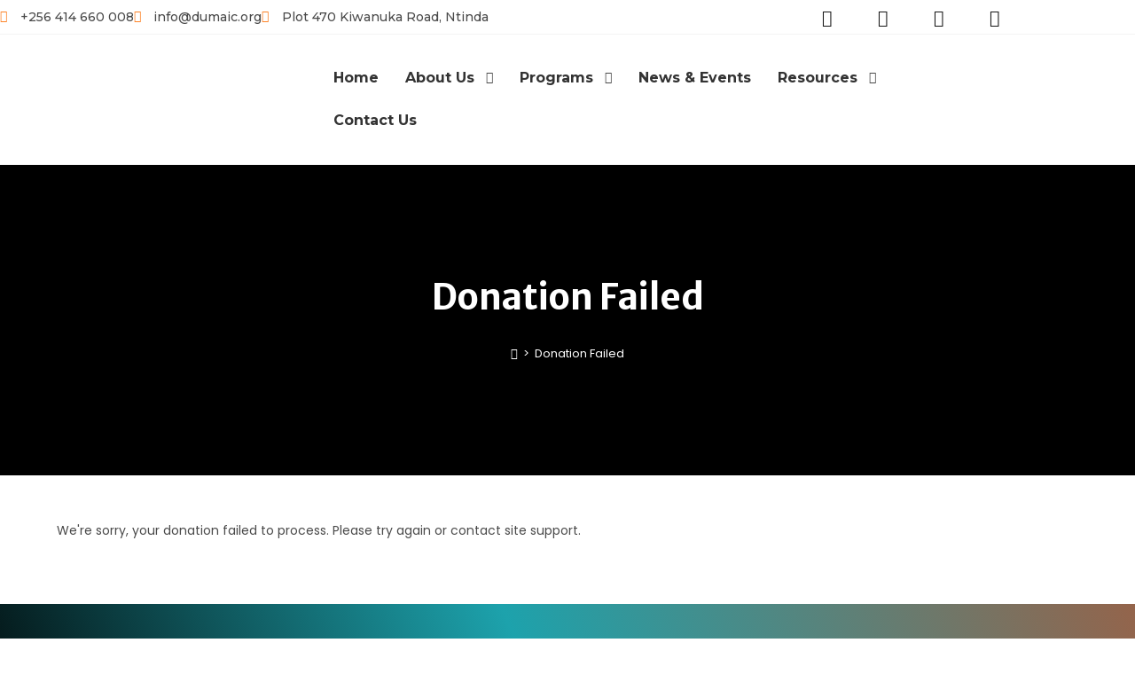

--- FILE ---
content_type: text/css
request_url: https://dumaic.org/wp-content/uploads/elementor/css/post-3180.css?ver=1768312809
body_size: 788
content:
.elementor-3180 .elementor-element.elementor-element-d19d600 > .elementor-container > .elementor-column > .elementor-widget-wrap{align-content:center;align-items:center;}.elementor-3180 .elementor-element.elementor-element-d19d600{border-style:solid;border-width:0px 0px 1px 0px;border-color:#F3F3F3;margin-top:0px;margin-bottom:0px;padding:0px 0px 0px 0px;}.elementor-3180 .elementor-element.elementor-element-05a9ba2 > .elementor-element-populated{padding:0px 0px 0px 0px;}.elementor-3180 .elementor-element.elementor-element-23c5779 .elementor-icon-list-icon i{color:#FD8327;transition:color 0.3s;}.elementor-3180 .elementor-element.elementor-element-23c5779 .elementor-icon-list-icon svg{fill:#FD8327;transition:fill 0.3s;}.elementor-3180 .elementor-element.elementor-element-23c5779{--e-icon-list-icon-size:14px;--icon-vertical-offset:0px;}.elementor-3180 .elementor-element.elementor-element-23c5779 .elementor-icon-list-item > .elementor-icon-list-text, .elementor-3180 .elementor-element.elementor-element-23c5779 .elementor-icon-list-item > a{font-family:"Montserrat", Sans-serif;font-weight:500;}.elementor-3180 .elementor-element.elementor-element-23c5779 .elementor-icon-list-text{transition:color 0.3s;}.elementor-3180 .elementor-element.elementor-element-1e83c3f > .elementor-element-populated{padding:0px 0px 0px 0px;}.elementor-3180 .elementor-element.elementor-element-949293b{--grid-template-columns:repeat(0, auto);--icon-size:19px;--grid-column-gap:21px;--grid-row-gap:0px;}.elementor-3180 .elementor-element.elementor-element-949293b .elementor-widget-container{text-align:right;}.elementor-3180 .elementor-element.elementor-element-949293b .elementor-social-icon{background-color:#FD832700;}.elementor-3180 .elementor-element.elementor-element-949293b .elementor-social-icon i{color:#171717;}.elementor-3180 .elementor-element.elementor-element-949293b .elementor-social-icon svg{fill:#171717;}.elementor-3180 .elementor-element.elementor-element-949293b .elementor-social-icon:hover i{color:#88B744;}.elementor-3180 .elementor-element.elementor-element-949293b .elementor-social-icon:hover svg{fill:#88B744;}.elementor-3180 .elementor-element.elementor-element-405774d{text-align:start;}.elementor-3180 .elementor-element.elementor-element-405774d img{width:53%;}.elementor-bc-flex-widget .elementor-3180 .elementor-element.elementor-element-845c116.elementor-column .elementor-widget-wrap{align-items:center;}.elementor-3180 .elementor-element.elementor-element-845c116.elementor-column.elementor-element[data-element_type="column"] > .elementor-widget-wrap.elementor-element-populated{align-content:center;align-items:center;}.elementor-bc-flex-widget .elementor-3180 .elementor-element.elementor-element-4991ef0.elementor-column .elementor-widget-wrap{align-items:center;}.elementor-3180 .elementor-element.elementor-element-4991ef0.elementor-column.elementor-element[data-element_type="column"] > .elementor-widget-wrap.elementor-element-populated{align-content:center;align-items:center;}.elementor-3180 .elementor-element.elementor-element-dbb7cc4 .ha-navigation-menu-wrapper{justify-content:flex-start;}.elementor-3180 .elementor-element.elementor-element-dbb7cc4 .ha-navigation-burger-menu .ha-nav-humberger-wrapper{justify-content:flex-end;}.elementor-3180 .elementor-element.elementor-element-dbb7cc4 .ha-nav-menu .menu li.menu-item a{padding-left:15px;}.elementor-3180 .elementor-element.elementor-element-dbb7cc4 .ha-nav-menu .menu li.menu-item{padding-right:15px;}.elementor-3180 .elementor-element.elementor-element-dbb7cc4 .ha-nav-menu ul.menu li a{padding-top:15px;padding-bottom:15px;}.elementor-3180 .elementor-element.elementor-element-dbb7cc4 .ha-nav-menu .menu > li.menu-item:not(:last-child){margin-right:0px;}.elementor-3180 .elementor-element.elementor-element-dbb7cc4 .ha-navigation-burger-menu ul.menu > li.menu-item{margin-top:0px;margin-bottom:0px;}.elementor-3180 .elementor-element.elementor-element-dbb7cc4 .ha-navigation-menu-wrapper ul.menu li a:hover{text-decoration:none;}.elementor-3180 .elementor-element.elementor-element-dbb7cc4 .ha-navigation-menu-wrapper ul.menu li a, .elementor-3180 .elementor-element.elementor-element-dbb7cc4 .ha-navigation-burger-menu ul.menu li a{font-family:"Nunito", Sans-serif;font-size:16px;font-weight:bold;}.elementor-3180 .elementor-element.elementor-element-dbb7cc4 .ha-navigation-menu-wrapper ul.menu > li > a{color:#333333;}.elementor-3180 .elementor-element.elementor-element-dbb7cc4 .ha-navigation-menu-wrapper ul.menu li .ha-submenu-indicator-wrap{color:#333333;}.elementor-3180 .elementor-element.elementor-element-dbb7cc4 .ha-navigation-menu-wrapper ul.menu > li:hover > a{color:#E2498A;}.elementor-3180 .elementor-element.elementor-element-dbb7cc4 .ha-navigation-menu-wrapper ul.menu > li:hover > .ha-submenu-indicator-wrap{color:#E2498A;}.elementor-3180 .elementor-element.elementor-element-dbb7cc4 .ha-nav-menu ul.menu > li.active > a{color:#cf005c;}.elementor-3180 .elementor-element.elementor-element-dbb7cc4 .ha-nav-menu ul.menu > li.active > .ha-submenu-indicator-wrap{color:#cf005c;}.elementor-3180 .elementor-element.elementor-element-dbb7cc4 .ha-nav-menu ul.menu > li.current-menu-ancestor > a{color:#cf005c;}.elementor-3180 .elementor-element.elementor-element-dbb7cc4 .ha-nav-menu ul.menu > li.current-menu-ancestor > .ha-submenu-indicator-wrap{color:#cf005c;}.elementor-3180 .elementor-element.elementor-element-dbb7cc4 .ha-navigation-menu-wrapper ul.sub-menu{width:220px;}.elementor-3180 .elementor-element.elementor-element-dbb7cc4 .ha-navigation-menu-wrapper ul.sub-menu > li > a{color:#333333;}.elementor-3180 .elementor-element.elementor-element-dbb7cc4 .ha-navigation-menu-wrapper ul.sub-menu > li > .ha-submenu-indicator-wrap{color:#333333;}.elementor-3180 .elementor-element.elementor-element-dbb7cc4 .ha-navigation-menu-wrapper ul.sub-menu > li:hover > a{color:#E2498A;}.elementor-3180 .elementor-element.elementor-element-dbb7cc4 .ha-navigation-menu-wrapper ul.sub-menu > li:hover > .ha-submenu-indicator-wrap{color:#E2498A;}.elementor-3180 .elementor-element.elementor-element-dbb7cc4 .ha-navigation-burger-menu .ha-nav-humberger-wrapper .ha-menu-toggler{font-size:28px;border-width:3px;border-radius:30px;color:#1DA2AC;border-color:#1DA2AC;}.elementor-3180 .elementor-element.elementor-element-dbb7cc4 .ha-navigation-burger-menu ul.menu li.menu-item:not(:last-child){border-bottom-color:#c4c4c4;}.elementor-3180 .elementor-element.elementor-element-a670841 > .elementor-container > .elementor-column > .elementor-widget-wrap{align-content:center;align-items:center;}.elementor-3180 .elementor-element.elementor-element-a670841{margin-top:0px;margin-bottom:0px;z-index:999;}.elementor-3180 .elementor-element.elementor-element-dcbfe23{text-align:start;}.elementor-3180 .elementor-element.elementor-element-dcbfe23 img{width:65%;}.elementor-3180 .elementor-element.elementor-element-6a93e94 > .elementor-widget-wrap > .elementor-widget:not(.elementor-widget__width-auto):not(.elementor-widget__width-initial):not(:last-child):not(.elementor-absolute){margin-block-end:-1px;}.elementor-3180 .elementor-element.elementor-element-793d6b4 .ha-navigation-burger-menu .ha-nav-humberger-wrapper{justify-content:flex-end;}.elementor-3180 .elementor-element.elementor-element-793d6b4 .ha-nav-menu .menu li.menu-item a{padding-left:15px;}.elementor-3180 .elementor-element.elementor-element-793d6b4 .ha-nav-menu .menu li.menu-item{padding-right:15px;}.elementor-3180 .elementor-element.elementor-element-793d6b4 .ha-nav-menu ul.menu li a{padding-top:10px;padding-bottom:10px;}.elementor-3180 .elementor-element.elementor-element-793d6b4 .ha-nav-menu .menu > li.menu-item:not(:last-child){margin-right:0px;}.elementor-3180 .elementor-element.elementor-element-793d6b4 .ha-navigation-burger-menu ul.menu > li.menu-item{margin-top:0px;margin-bottom:0px;}.elementor-3180 .elementor-element.elementor-element-793d6b4 .ha-navigation-menu-wrapper ul.menu li a:hover{text-decoration:none;}.elementor-3180 .elementor-element.elementor-element-793d6b4 .ha-navigation-menu-wrapper ul.menu li a, .elementor-3180 .elementor-element.elementor-element-793d6b4 .ha-navigation-burger-menu ul.menu li a{font-family:"Montserrat", Sans-serif;font-size:16px;font-weight:bold;}.elementor-3180 .elementor-element.elementor-element-793d6b4 .ha-navigation-menu-wrapper ul.menu > li:hover > a{color:#FD8327;}.elementor-3180 .elementor-element.elementor-element-793d6b4 .ha-navigation-menu-wrapper ul.menu > li:hover > .ha-submenu-indicator-wrap{color:#FD8327;}.elementor-3180 .elementor-element.elementor-element-793d6b4 .ha-nav-menu ul.menu > li.active > a{color:#FD8327;}.elementor-3180 .elementor-element.elementor-element-793d6b4 .ha-nav-menu ul.menu > li.active > .ha-submenu-indicator-wrap{color:#FD8327;}.elementor-3180 .elementor-element.elementor-element-793d6b4 .ha-nav-menu ul.menu > li.current-menu-ancestor > a{color:#FD8327;}.elementor-3180 .elementor-element.elementor-element-793d6b4 .ha-nav-menu ul.menu > li.current-menu-ancestor > .ha-submenu-indicator-wrap{color:#FD8327;}.elementor-3180 .elementor-element.elementor-element-793d6b4 .ha-navigation-menu-wrapper ul.sub-menu{width:251px;}.elementor-3180 .elementor-element.elementor-element-793d6b4 .ha-navigation-menu-wrapper ul.sub-menu > li{padding:0px 0px 0px 0px;}.elementor-3180 .elementor-element.elementor-element-793d6b4 .ha-navigation-menu-wrapper ul.sub-menu > li > a{color:#333333;}.elementor-3180 .elementor-element.elementor-element-793d6b4 .ha-navigation-menu-wrapper ul.sub-menu > li > .ha-submenu-indicator-wrap{color:#333333;}.elementor-3180 .elementor-element.elementor-element-793d6b4 .ha-navigation-menu-wrapper ul.sub-menu > li:hover > a{color:#FD8327;}.elementor-3180 .elementor-element.elementor-element-793d6b4 .ha-navigation-menu-wrapper ul.sub-menu > li:hover > .ha-submenu-indicator-wrap{color:#FD8327;}.elementor-3180 .elementor-element.elementor-element-793d6b4 .ha-navigation-menu-wrapper ul.sub-menu > li:not(:last-child){border-style:solid;border-width:0px 0px 1px 0px;border-color:#F3F3F3;}.elementor-3180 .elementor-element.elementor-element-793d6b4 .ha-navigation-burger-menu .ha-nav-humberger-wrapper .ha-menu-toggler{font-size:22px;border-width:1px;border-radius:5px;color:#7a7a7a;border-color:#7a7a7a;}.elementor-3180 .elementor-element.elementor-element-793d6b4 .ha-navigation-burger-menu ul.menu li.menu-item:not(:last-child){border-bottom-color:#c4c4c4;}@media(min-width:768px){.elementor-3180 .elementor-element.elementor-element-a25753b{width:29.034%;}.elementor-3180 .elementor-element.elementor-element-6a93e94{width:70.631%;}}@media(max-width:767px){.elementor-3180 .elementor-element.elementor-element-14081be{width:50%;}.elementor-3180 .elementor-element.elementor-element-405774d img{width:100%;}.elementor-3180 .elementor-element.elementor-element-845c116{width:20%;}.elementor-3180 .elementor-element.elementor-element-4991ef0{width:30%;}.elementor-3180 .elementor-element.elementor-element-4991ef0 > .elementor-element-populated{text-align:start;}}

--- FILE ---
content_type: text/css
request_url: https://dumaic.org/wp-content/uploads/elementor/css/post-2665.css?ver=1768312809
body_size: 651
content:
.elementor-2665 .elementor-element.elementor-element-b4343a5{transition:background 0.3s, border 0.3s, border-radius 0.3s, box-shadow 0.3s;padding:70px 0px 70px 0px;}.elementor-2665 .elementor-element.elementor-element-b4343a5 > .elementor-background-overlay{transition:background 0.3s, border-radius 0.3s, opacity 0.3s;}.elementor-2665 .elementor-element.elementor-element-d1ee028{text-align:center;}.elementor-2665 .elementor-element.elementor-element-d1ee028 img{width:75%;}.elementor-2665 .elementor-element.elementor-element-8b5c72c{color:#FFFFFF;}.elementor-2665 .elementor-element.elementor-element-d7efbfd .elementor-heading-title{font-family:"Montserrat", Sans-serif;font-size:24px;color:#FCA15A;}.elementor-2665 .elementor-element.elementor-element-5a5bba3 .elementor-icon-list-items:not(.elementor-inline-items) .elementor-icon-list-item:not(:last-child){padding-block-end:calc(21px/2);}.elementor-2665 .elementor-element.elementor-element-5a5bba3 .elementor-icon-list-items:not(.elementor-inline-items) .elementor-icon-list-item:not(:first-child){margin-block-start:calc(21px/2);}.elementor-2665 .elementor-element.elementor-element-5a5bba3 .elementor-icon-list-items.elementor-inline-items .elementor-icon-list-item{margin-inline:calc(21px/2);}.elementor-2665 .elementor-element.elementor-element-5a5bba3 .elementor-icon-list-items.elementor-inline-items{margin-inline:calc(-21px/2);}.elementor-2665 .elementor-element.elementor-element-5a5bba3 .elementor-icon-list-items.elementor-inline-items .elementor-icon-list-item:after{inset-inline-end:calc(-21px/2);}.elementor-2665 .elementor-element.elementor-element-5a5bba3 .elementor-icon-list-item:not(:last-child):after{content:"";border-color:#3CA7AB;}.elementor-2665 .elementor-element.elementor-element-5a5bba3 .elementor-icon-list-items:not(.elementor-inline-items) .elementor-icon-list-item:not(:last-child):after{border-block-start-style:solid;border-block-start-width:1px;}.elementor-2665 .elementor-element.elementor-element-5a5bba3 .elementor-icon-list-items.elementor-inline-items .elementor-icon-list-item:not(:last-child):after{border-inline-start-style:solid;}.elementor-2665 .elementor-element.elementor-element-5a5bba3 .elementor-inline-items .elementor-icon-list-item:not(:last-child):after{border-inline-start-width:1px;}.elementor-2665 .elementor-element.elementor-element-5a5bba3 .elementor-icon-list-icon i{color:#FCB076;transition:color 0.3s;}.elementor-2665 .elementor-element.elementor-element-5a5bba3 .elementor-icon-list-icon svg{fill:#FCB076;transition:fill 0.3s;}.elementor-2665 .elementor-element.elementor-element-5a5bba3{--e-icon-list-icon-size:14px;--icon-vertical-offset:0px;}.elementor-2665 .elementor-element.elementor-element-5a5bba3 .elementor-icon-list-text{color:#FFFFFF;transition:color 0.3s;}.elementor-2665 .elementor-element.elementor-element-f453d4d{--grid-template-columns:repeat(0, auto);--icon-size:17px;--grid-column-gap:18px;--grid-row-gap:0px;}.elementor-2665 .elementor-element.elementor-element-f453d4d .elementor-widget-container{text-align:left;}.elementor-2665 .elementor-element.elementor-element-f453d4d .elementor-social-icon{background-color:var( --e-global-color-393de2d7 );}.elementor-2665 .elementor-element.elementor-element-f453d4d .elementor-social-icon i{color:var( --e-global-color-3e8e7f71 );}.elementor-2665 .elementor-element.elementor-element-f453d4d .elementor-social-icon svg{fill:var( --e-global-color-3e8e7f71 );}.elementor-2665 .elementor-element.elementor-element-f453d4d .elementor-social-icon:hover{background-color:var( --e-global-color-3e8e7f71 );}.elementor-2665 .elementor-element.elementor-element-f453d4d .elementor-social-icon:hover i{color:var( --e-global-color-393de2d7 );}.elementor-2665 .elementor-element.elementor-element-f453d4d .elementor-social-icon:hover svg{fill:var( --e-global-color-393de2d7 );}.elementor-2665 .elementor-element.elementor-element-10cda42 .elementor-heading-title{font-family:"Montserrat", Sans-serif;font-size:24px;color:#FCA15A;}.elementor-2665 .elementor-element.elementor-element-1e14c0a .elementor-icon-list-items:not(.elementor-inline-items) .elementor-icon-list-item:not(:last-child){padding-block-end:calc(21px/2);}.elementor-2665 .elementor-element.elementor-element-1e14c0a .elementor-icon-list-items:not(.elementor-inline-items) .elementor-icon-list-item:not(:first-child){margin-block-start:calc(21px/2);}.elementor-2665 .elementor-element.elementor-element-1e14c0a .elementor-icon-list-items.elementor-inline-items .elementor-icon-list-item{margin-inline:calc(21px/2);}.elementor-2665 .elementor-element.elementor-element-1e14c0a .elementor-icon-list-items.elementor-inline-items{margin-inline:calc(-21px/2);}.elementor-2665 .elementor-element.elementor-element-1e14c0a .elementor-icon-list-items.elementor-inline-items .elementor-icon-list-item:after{inset-inline-end:calc(-21px/2);}.elementor-2665 .elementor-element.elementor-element-1e14c0a .elementor-icon-list-item:not(:last-child):after{content:"";border-color:#3CA7AB;}.elementor-2665 .elementor-element.elementor-element-1e14c0a .elementor-icon-list-items:not(.elementor-inline-items) .elementor-icon-list-item:not(:last-child):after{border-block-start-style:solid;border-block-start-width:1px;}.elementor-2665 .elementor-element.elementor-element-1e14c0a .elementor-icon-list-items.elementor-inline-items .elementor-icon-list-item:not(:last-child):after{border-inline-start-style:solid;}.elementor-2665 .elementor-element.elementor-element-1e14c0a .elementor-inline-items .elementor-icon-list-item:not(:last-child):after{border-inline-start-width:1px;}.elementor-2665 .elementor-element.elementor-element-1e14c0a .elementor-icon-list-icon i{color:#FFA661;transition:color 0.3s;}.elementor-2665 .elementor-element.elementor-element-1e14c0a .elementor-icon-list-icon svg{fill:#FFA661;transition:fill 0.3s;}.elementor-2665 .elementor-element.elementor-element-1e14c0a{--e-icon-list-icon-size:14px;--icon-vertical-offset:0px;}.elementor-2665 .elementor-element.elementor-element-1e14c0a .elementor-icon-list-text{color:#FFFFFF;transition:color 0.3s;}.elementor-2665 .elementor-element.elementor-element-e264d00 .elementor-heading-title{font-family:"Montserrat", Sans-serif;font-size:24px;color:#FCA15A;}.elementor-2665 .elementor-element.elementor-element-9d6d7bf .elementor-icon-list-items:not(.elementor-inline-items) .elementor-icon-list-item:not(:last-child){padding-block-end:calc(21px/2);}.elementor-2665 .elementor-element.elementor-element-9d6d7bf .elementor-icon-list-items:not(.elementor-inline-items) .elementor-icon-list-item:not(:first-child){margin-block-start:calc(21px/2);}.elementor-2665 .elementor-element.elementor-element-9d6d7bf .elementor-icon-list-items.elementor-inline-items .elementor-icon-list-item{margin-inline:calc(21px/2);}.elementor-2665 .elementor-element.elementor-element-9d6d7bf .elementor-icon-list-items.elementor-inline-items{margin-inline:calc(-21px/2);}.elementor-2665 .elementor-element.elementor-element-9d6d7bf .elementor-icon-list-items.elementor-inline-items .elementor-icon-list-item:after{inset-inline-end:calc(-21px/2);}.elementor-2665 .elementor-element.elementor-element-9d6d7bf .elementor-icon-list-item:not(:last-child):after{content:"";border-color:#369598;}.elementor-2665 .elementor-element.elementor-element-9d6d7bf .elementor-icon-list-items:not(.elementor-inline-items) .elementor-icon-list-item:not(:last-child):after{border-block-start-style:solid;border-block-start-width:1px;}.elementor-2665 .elementor-element.elementor-element-9d6d7bf .elementor-icon-list-items.elementor-inline-items .elementor-icon-list-item:not(:last-child):after{border-inline-start-style:solid;}.elementor-2665 .elementor-element.elementor-element-9d6d7bf .elementor-inline-items .elementor-icon-list-item:not(:last-child):after{border-inline-start-width:1px;}.elementor-2665 .elementor-element.elementor-element-9d6d7bf .elementor-icon-list-icon i{color:#FA8225;transition:color 0.3s;}.elementor-2665 .elementor-element.elementor-element-9d6d7bf .elementor-icon-list-icon svg{fill:#FA8225;transition:fill 0.3s;}.elementor-2665 .elementor-element.elementor-element-9d6d7bf{--e-icon-list-icon-size:14px;--icon-vertical-offset:0px;}.elementor-2665 .elementor-element.elementor-element-9d6d7bf .elementor-icon-list-text{color:#FFFFFF;transition:color 0.3s;}.elementor-2665 .elementor-element.elementor-element-00d1b73 > .elementor-container > .elementor-column > .elementor-widget-wrap{align-content:center;align-items:center;}.elementor-2665 .elementor-element.elementor-element-00d1b73:not(.elementor-motion-effects-element-type-background), .elementor-2665 .elementor-element.elementor-element-00d1b73 > .elementor-motion-effects-container > .elementor-motion-effects-layer{background-color:#1B99A2;}.elementor-2665 .elementor-element.elementor-element-00d1b73{transition:background 0.3s, border 0.3s, border-radius 0.3s, box-shadow 0.3s;padding:5px 0px 5px 0px;}.elementor-2665 .elementor-element.elementor-element-00d1b73 > .elementor-background-overlay{transition:background 0.3s, border-radius 0.3s, opacity 0.3s;}.elementor-2665 .elementor-element.elementor-element-fd73b63 .elementor-heading-title{color:#FFFFFF;}.elementor-2665 .elementor-element.elementor-element-b82dc9c{text-align:end;}.elementor-2665 .elementor-element.elementor-element-b82dc9c .elementor-heading-title{color:#FFFFFF;}@media(max-width:767px){.elementor-2665 .elementor-element.elementor-element-fd73b63{text-align:center;}.elementor-2665 .elementor-element.elementor-element-b82dc9c{text-align:center;}}@media(min-width:768px){.elementor-2665 .elementor-element.elementor-element-1b0ef0b{width:23.39%;}.elementor-2665 .elementor-element.elementor-element-00dddfb{width:26.61%;}}/* Start custom CSS for section, class: .elementor-element-b4343a5 */.site-footer {
	background-image: linear-gradient(69deg,rgb(0,0,0) 3%,rgb(29,162,172) 51%,rgb(148, 100, 75) 100%);
}/* End custom CSS */